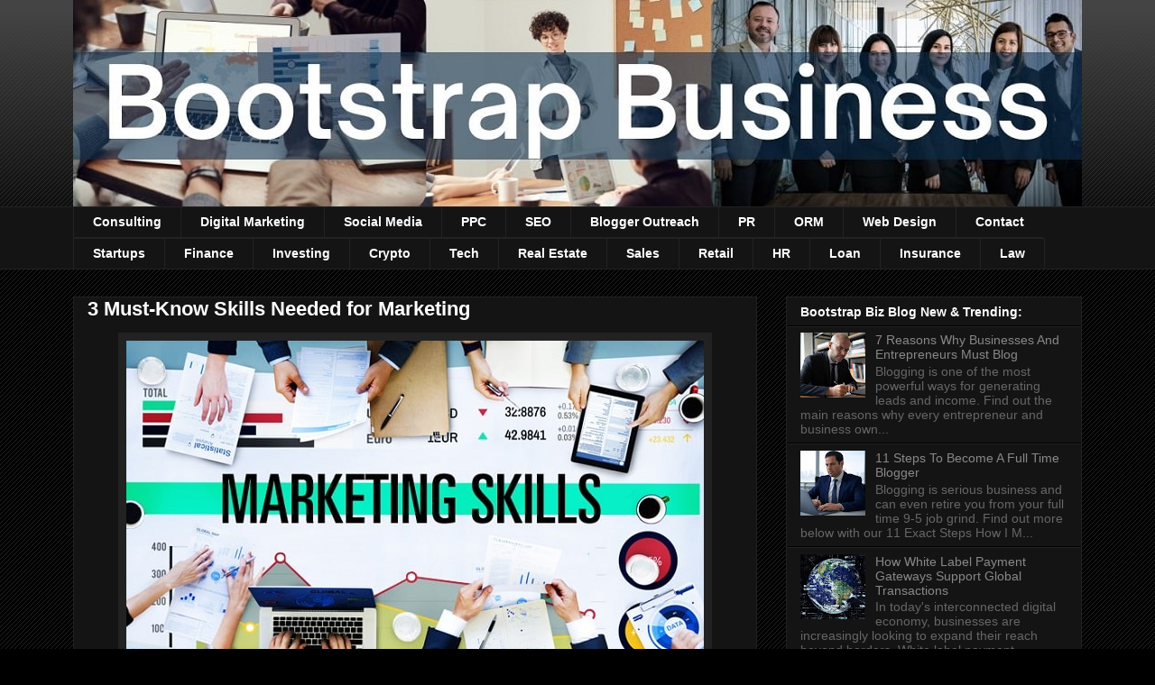

--- FILE ---
content_type: text/javascript; charset=UTF-8
request_url: https://www.myfrugalbusiness.com/2020/02/skills-needed-for-marketing.html?action=getFeed&widgetId=Feed1&widgetType=Feed&responseType=js&xssi_token=AOuZoY4ohIwMk5vAS8Y8hiubk_qd-s1aSw%3A1768696104913
body_size: 388
content:
try {
_WidgetManager._HandleControllerResult('Feed1', 'getFeed',{'status': 'ok', 'feed': {'entries': [{'title': 'All About Affiliate Marketing And Email Marketing', 'link': 'https://www.myfrugalbusiness.com/2019/06/affiliate-sales-email-marketing.html', 'publishedDate': '2026-01-13T17:29:00.000-08:00', 'author': 'Bootstrap Business Blogger'}, {'title': 'From Click To Conversion: Mastering The Art Of Digital Marketing', 'link': 'https://www.myfrugalbusiness.com/2026/01/from-click-to-conversion-mastering-art-digital-marketing.html', 'publishedDate': '2026-01-06T09:24:00.000-08:00', 'author': 'Bootstrap Business Blogger'}, {'title': 'Use Gambling To Your Success - Do\u2019s And Don\x27ts', 'link': 'https://www.myfrugalbusiness.com/2025/12/use-gambling-to-your-success-do-dont.html', 'publishedDate': '2025-12-11T09:09:00.000-08:00', 'author': 'Bootstrap Business Blogger'}, {'title': 'Reengineering Or Rewriting: What To Choose For Modernization', 'link': 'https://www.myfrugalbusiness.com/2025/11/reengineering-or-rewriting-what-to-choose-modernization.html', 'publishedDate': '2025-12-01T07:53:00.000-08:00', 'author': 'Bootstrap Business Blogger'}, {'title': 'Heat Pump vs Air Conditioner For Office Energy Savings', 'link': 'https://www.myfrugalbusiness.com/2025/11/heat-pump-vs-air-conditioner-office-energy-savings.html', 'publishedDate': '2025-11-06T14:15:00.000-08:00', 'author': 'Bootstrap Business Blogger'}], 'title': 'Bootstrap Business'}});
} catch (e) {
  if (typeof log != 'undefined') {
    log('HandleControllerResult failed: ' + e);
  }
}
